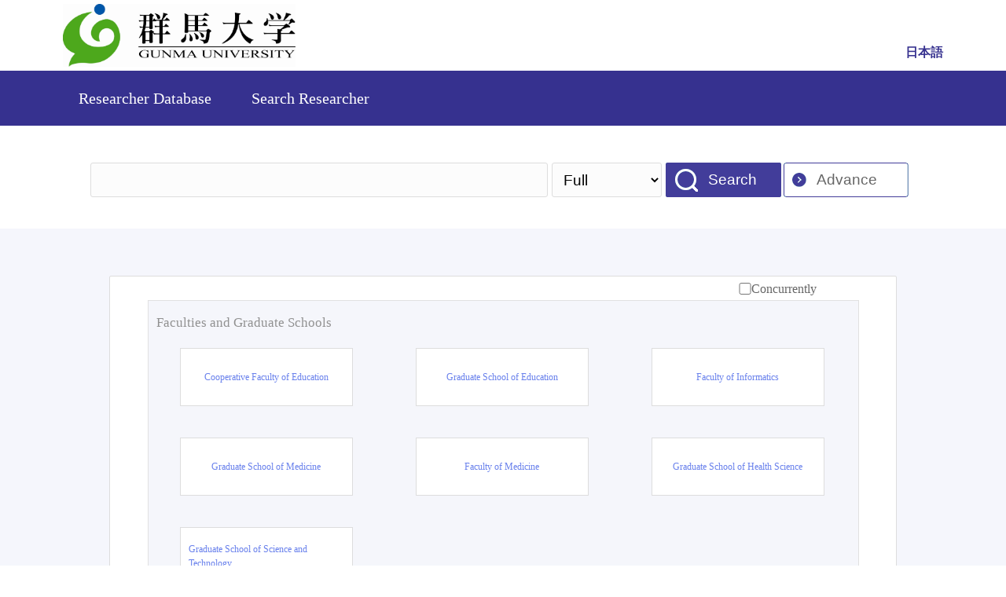

--- FILE ---
content_type: application/javascript
request_url: https://rdb.gunma-u.ac.jp/search/css/template1/sp-custom.js
body_size: 10431
content:
//dieudv
//20170616
var showOverlay = function () {
	$("body").append("<div class='sidenav-overlay' onclick='closeNavAll()'></div>");
};
var hideOverlay = function () {
	var overlay = $(".sidenav-overlay");
	if (overlay.length > 0) {
		overlay.remove();
	}
};
var closeNavAll = function () {
	$(".sidenav").width(0);
	hideOverlay();
};
var closeNav = function (num) {
	$("#sidenav" + num).width(0);
	hideOverlay();
};
var openNav = function (num) {
	closeNavAll();
	$("#sidenav" + num).width("90%");
	showOverlay();

	// Custom midle lable
	setTimeout(function () {
		customMidLabel(num);
	}, 1000);
};
var customMidLabel = function (num) {
	var linkTitles = $("#sidenav" + num + " .l2 > .box > a");
	if (linkTitles.length > 0) {
		$.each(linkTitles, function (idx, title) {
			if (title.offsetWidth < title.scrollWidth) {
				var p = $(title).find("> p");
				if (p.length > 0) {
					var moreInfo = $("<p class='more-info' style='color: white; display: inline-block; margin-bottom: 0; padding-left: 0.3em; vertical-align: super;'>...</p>");
					var box = $(title).closest("div.box");
					if (box.find(".more-info").length === 0) {
						$(title).after(moreInfo);
						moreInfo.click(function () {
							p.css("display", "block");
							p.css("white-space", "normal");
							moreInfo.remove();
						});
					}
				}
			}
		});
	}
};
// Smartphone
// Common function
 function Smartphone(returnload) {
    if (isdevice()||(screen && screen.width < 641) || (window.innerWidth < 641)) {
		
		//Tung.pt 20180205 enable sp-template add start
		var templateName = getprameter('template'),pathname; 
		if ('undefined' === typeof templateName) {
			templateName ='template1';
		}
			$('link[href*=css\\/' + templateName + '\\/sp-template\\.css]')[0].disabled = false;
			pathname = 'css/' + templateName + '/sp-template.css';
			$('link[href*=css\\/' + templateName + '\\/sp-template\\.css]').attr("href",pathname);
		//Tung.pt 20180205 enable sp-template add end

        var expandBigLabel = function (moreId) {
            var moreLabel = $(moreId);
            if (moreLabel.length === 0) {
                return;
            }

            var box = moreLabel.closest("div.box");
            if (box.length > 0) {
                var title = box.find("> p");
                title.css("display", "block");
                title.css("white-space", "normal");
                moreLabel.hide();
            }
        };

        var customBigLabel = function () {
            var linkTitles = $(".link-list .l1 > .box > a");
            if (linkTitles.length > 0) {
                $.each(linkTitles, function (idx, title) {
                    if (title.offsetWidth < title.scrollWidth) {
                        var p = $(title).find("> p");
                        if (p.length > 0) {
                            // case: Big label
                            if (p.text().trim().length > 0) {
                                var moreInfo = $("<p style='color: white; display: inline-block; margin-bottom: 0; padding-left: 0.3em; vertical-align: super;'>...</p>");
                                $(title).after(moreInfo);
                                moreInfo.click(function () {
                                    p.css("display", "block");
                                    p.css("white-space", "normal");
                                    moreInfo.remove();
                                });
                            }
                            // case: Not big label
                            else {
                                var l1 = p.closest(".l1");
                                if (l1.length > 0) {
                                    l1.find("> .box").addClass("sp-hide");
                                    l1.find(".sidenav").removeClass("sidenav");
                                }
                            }
                        }
                    }
                });
            }
        };

// Refesh tab content after changing tab
        var refreshTabContent = function () {
            // Custom big label
            customBigLabel();
        };

// Document ready
        $(document).ready(function () {
            // Move logo
            var changeLogoPos = function () {
                var logo = $(".topmenu h3").detach();
                if (logo.length > 0) {
                    if ((screen && screen.width < 641) || window.innerWidth < 641) {
                        logo.appendTo(".topmenu");
                    } else {
                        $(".utilityBlock").before(logo);
                    }
                }
            };

            // Window resize event
            $(window).resize(function () {
                // Switch pos of logo
                changeLogoPos();

                // Bind click event for search detail button
                $('a[href^=#]').unbind("click").click(function () {
                    searchDetailEvent(this);
                });
            });

            // Set logo position
            changeLogoPos();

            // Hide group empty (tabs or global-panel-private)
            var tabs = $(".tabpanel");
            if (tabs.length > 0 && tabs.children().length === 0) {
                tabs.addClass("sp-hide");
            }
            var panelPrivate = $(".global-panel-private");
            if (panelPrivate.length > 0 && panelPrivate.children().length === 0) {
                panelPrivate.addClass("sp-hide");
            }

            // Unbind and bind click event
            var searchDetailEvent = function (el) {
                // Check input parameter
                if (typeof el === "undefined") {
                    return;
                }

                //Case mobile Mobile
                if ((screen && screen.width < 641) || window.innerWidth < 641) {
                    return true;
                }

                // Case PC desktop
                var offsetY = -10;
                var time = 500;
                var target = $(el.hash);
                if (!target.length)
                    return;
                var targetY = target.offset().top + offsetY;
                $('html,body').animate({scrollTop: targetY}, time, 'swing');
                window.history.pushState(null, null, el.hash);
                return false;
            };

            // Bind after all of events
            setTimeout(function () {
                $('a[href^=#]').unbind("click").click(function () {
                    searchDetailEvent(this);
                });
            }, 500);

            // Custom big label
            customBigLabel();

            // Check to show result details dialog
            $(".result-data table.table tr:not([class=table-header])").click(function (el) {
                var table = $(this).closest("table");
                var hiddenThs = table.find("th:not(:visible)");
                if (hiddenThs.length < 2) {
                    return;
                }

                var content = $(el.currentTarget.outerHTML);
                var tds = content.find("td");
                var modal = $("#resultsTopPanel #sp-result-detail-modal");
                var contents = modal.find(".modal-content .contents").html("");
                if (tds.length === 0 || modal.length === 0 || contents.length === 0) {
                    return;
                }

                $.each(table.find("tr th"), function (idx, th) {
                    if (idx !== 0) {
                        var strHtml = '<div><span>' + $(th).find("p").text() + ':</span><p>' + $(tds[idx]).html() + '</p></div>';
                        contents.append($(strHtml).show());
                    }
                });
                modal.modal();
            });

            //Set action for pc switcher link
            var pcScreenSwitcher = $("#footerArea .sp-mobile-pc-link-switcher a");
            if (pcScreenSwitcher.length > 0) {
                pcScreenSwitcher.attr("href", window.location.href + "&mode=pc");
            }

            //Set action for return toppage link
            var returnTopPage = $("#sp-return-toppage a");
            var logoLink = $(".topmenu h3 a");
            if (returnTopPage.length > 0 && logoLink.length > 0) {
                returnTopPage.attr("href", logoLink.attr("href"));
            }
            
            //Hide notify area in Smartphone screen
            $(".notify-form").hide();
        });

    } else {
        //2018/01/19 Add comfirm devices Start Tung.pt  
        var templateName = getprameter('template');
        if ( 'undefined' === typeof templateName) {
            templateName ='template1'; 
        }
        if ((screen && screen.width > 641) || (window.innerWidth > 641)) {
			$('link[href*=css\\/' + templateName + '\\/sp-template\\.css]')[0].disabled = true;
             //<link rel="stylesheet" type="text/css" href="css/template1/sp-template.css">
		 	if (returnload) {
				window.location.reload();
			}
        } 
    }
 }

function isdevice() {

//Android|webOS|iPhone|iPad|iPod|BlackBerry|IEMobile|Opera Mini
    var iDevices = [
        'Android',
        'webOS',
        'iPhone',
        'iPad',
        'BlackBerry',
        'iPod',
        'IEMobile',
        'Opera Mini',
        'iemobile'
    ];

    if (!!navigator.userAgent) {
        while (iDevices.length) {
            if (navigator.userAgent === iDevices.pop()) {
                return true;
            }
        }
    }
    return false;
}
var getprameter = function (sparamete) {
    var sPageURL = decodeURIComponent(window.location.search.substring(1));
    var sURLVariables = sPageURL.split('&');
    var i, sParameterName;

    for (i = 0; i < sURLVariables.length; i++) {
        sParameterName = sURLVariables[i].split('=');
        if (sParameterName[0] === sparamete) {
            return sParameterName[1] === undefined ? true : sParameterName[1];
        }
    }
};
$(function() {
var returnload;	
  returnload = false;	
  Smartphone(returnload);
$(window).resize(function () {
	returnload = true;
	Smartphone(returnload);
 });	
});
//2018/01/19 Add comfirm devices End Tung.pt